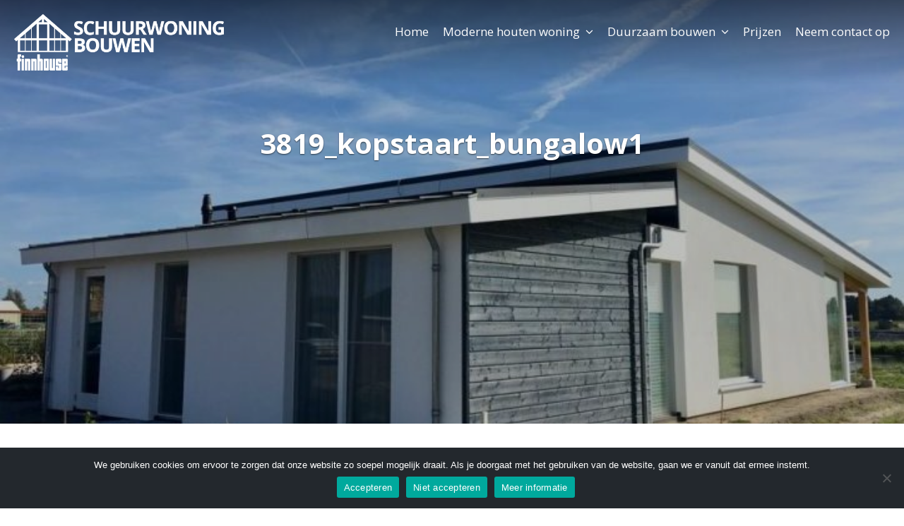

--- FILE ---
content_type: text/html; charset=UTF-8
request_url: https://www.schuurwoning-bouwen.nl/properties/ruime-pensioen-bungalow/3819_kopstaart_bungalow1/
body_size: 55240
content:
<!DOCTYPE html>
<html lang="nl-NL">
<head>
    <meta charset="UTF-8">
    <meta name="viewport" content="width=device-width, initial-scale=1.0, maximum-scale=1.0, user-scalable=0">
    <link rel="pingback" href="https://www.schuurwoning-bouwen.nl/xmlrpc.php">
    <!--[if lt IE 9]>
        <script src="https://oss.maxcdn.com/html5shiv/3.7.2/html5shiv.min.js"></script>
        <script src="https://oss.maxcdn.com/respond/1.4.2/respond.min.js"></script>
    <![endif]-->
    <link rel="shortcut icon" href="https://schuurwoning-bouwen.nl/wp-content/uploads/Schuurwoning-bouwen-icon.gif" type="image/x-icon" />    

    <meta property="og:url" content="https://www.schuurwoning-bouwen.nl/properties/ruime-pensioen-bungalow/3819_kopstaart_bungalow1/" />
    <meta property="og:title" content="3819_kopstaart_bungalow1" />
    <meta property="og:description" content="" />
            <meta property="og:image" content="https://www.schuurwoning-bouwen.nl/wp-content/uploads/3819_kopstaart_bungalow1.jpg" />
        <meta name='robots' content='index, follow, max-image-preview:large, max-snippet:-1, max-video-preview:-1' />
	
	
	<!-- This site is optimized with the Yoast SEO plugin v24.7 - https://yoast.com/wordpress/plugins/seo/ -->
	<link media="all" href="https://www.schuurwoning-bouwen.nl/wp-content/cache/autoptimize/css/autoptimize_1f9667a460a2ec7a8372c70843b2053c.css" rel="stylesheet"><style media="screen">html{margin-top:0 !important}* html body{margin-top:0 !important}</style><title>3819_kopstaart_bungalow1 - Schuurwoning Bouwen</title>
	<link rel="canonical" href="https://www.schuurwoning-bouwen.nl/properties/ruime-pensioen-bungalow/3819_kopstaart_bungalow1/" />
	<meta property="og:locale" content="nl_NL" />
	<meta property="og:type" content="article" />
	<meta property="og:title" content="3819_kopstaart_bungalow1 - Schuurwoning Bouwen" />
	<meta property="og:url" content="https://www.schuurwoning-bouwen.nl/properties/ruime-pensioen-bungalow/3819_kopstaart_bungalow1/" />
	<meta property="og:site_name" content="Schuurwoning Bouwen" />
	<meta property="og:image" content="https://www.schuurwoning-bouwen.nl/properties/ruime-pensioen-bungalow/3819_kopstaart_bungalow1" />
	<meta property="og:image:width" content="724" />
	<meta property="og:image:height" content="592" />
	<meta property="og:image:type" content="image/jpeg" />
	<meta name="twitter:card" content="summary_large_image" />
	<script type="application/ld+json" class="yoast-schema-graph">{"@context":"https://schema.org","@graph":[{"@type":"WebPage","@id":"https://www.schuurwoning-bouwen.nl/properties/ruime-pensioen-bungalow/3819_kopstaart_bungalow1/","url":"https://www.schuurwoning-bouwen.nl/properties/ruime-pensioen-bungalow/3819_kopstaart_bungalow1/","name":"3819_kopstaart_bungalow1 - Schuurwoning Bouwen","isPartOf":{"@id":"https://www.schuurwoning-bouwen.nl/#website"},"primaryImageOfPage":{"@id":"https://www.schuurwoning-bouwen.nl/properties/ruime-pensioen-bungalow/3819_kopstaart_bungalow1/#primaryimage"},"image":{"@id":"https://www.schuurwoning-bouwen.nl/properties/ruime-pensioen-bungalow/3819_kopstaart_bungalow1/#primaryimage"},"thumbnailUrl":"https://www.schuurwoning-bouwen.nl/wp-content/uploads/3819_kopstaart_bungalow1.jpg","datePublished":"2020-10-30T09:58:04+00:00","breadcrumb":{"@id":"https://www.schuurwoning-bouwen.nl/properties/ruime-pensioen-bungalow/3819_kopstaart_bungalow1/#breadcrumb"},"inLanguage":"nl-NL","potentialAction":[{"@type":"ReadAction","target":["https://www.schuurwoning-bouwen.nl/properties/ruime-pensioen-bungalow/3819_kopstaart_bungalow1/"]}]},{"@type":"ImageObject","inLanguage":"nl-NL","@id":"https://www.schuurwoning-bouwen.nl/properties/ruime-pensioen-bungalow/3819_kopstaart_bungalow1/#primaryimage","url":"https://www.schuurwoning-bouwen.nl/wp-content/uploads/3819_kopstaart_bungalow1.jpg","contentUrl":"https://www.schuurwoning-bouwen.nl/wp-content/uploads/3819_kopstaart_bungalow1.jpg","width":724,"height":592},{"@type":"BreadcrumbList","@id":"https://www.schuurwoning-bouwen.nl/properties/ruime-pensioen-bungalow/3819_kopstaart_bungalow1/#breadcrumb","itemListElement":[{"@type":"ListItem","position":1,"name":"Home","item":"https://www.schuurwoning-bouwen.nl/"},{"@type":"ListItem","position":2,"name":"Ruime pensioen bungalow – KS160","item":"https://www.schuurwoning-bouwen.nl/properties/ruime-pensioen-bungalow/"},{"@type":"ListItem","position":3,"name":"3819_kopstaart_bungalow1"}]},{"@type":"WebSite","@id":"https://www.schuurwoning-bouwen.nl/#website","url":"https://www.schuurwoning-bouwen.nl/","name":"Schuurwoning Bouwen","description":"","potentialAction":[{"@type":"SearchAction","target":{"@type":"EntryPoint","urlTemplate":"https://www.schuurwoning-bouwen.nl/?s={search_term_string}"},"query-input":{"@type":"PropertyValueSpecification","valueRequired":true,"valueName":"search_term_string"}}],"inLanguage":"nl-NL"}]}</script>
	<!-- / Yoast SEO plugin. -->


<link rel='dns-prefetch' href='//maps.googleapis.com' />
<link rel='dns-prefetch' href='//www.google.com' />
<link rel='dns-prefetch' href='//plus.google.com' />
<link rel='dns-prefetch' href='//fonts.googleapis.com' />
<link rel="alternate" type="application/rss+xml" title="Schuurwoning Bouwen &raquo; feed" href="https://www.schuurwoning-bouwen.nl/feed/" />
<link rel="alternate" type="application/rss+xml" title="Schuurwoning Bouwen &raquo; reacties feed" href="https://www.schuurwoning-bouwen.nl/comments/feed/" />
<link rel="alternate" type="application/rss+xml" title="Schuurwoning Bouwen &raquo; 3819_kopstaart_bungalow1 reacties feed" href="https://www.schuurwoning-bouwen.nl/properties/ruime-pensioen-bungalow/3819_kopstaart_bungalow1/feed/" />
		<!-- This site uses the Google Analytics by ExactMetrics plugin v8.4.0 - Using Analytics tracking - https://www.exactmetrics.com/ -->
		<!-- Opmerking: ExactMetrics is momenteel niet geconfigureerd op deze site. De site eigenaar moet authenticeren met Google Analytics in de ExactMetrics instellingen scherm. -->
					<!-- No tracking code set -->
				<!-- / Google Analytics by ExactMetrics -->
		<script type="text/javascript">
/* <![CDATA[ */
window._wpemojiSettings = {"baseUrl":"https:\/\/s.w.org\/images\/core\/emoji\/15.0.3\/72x72\/","ext":".png","svgUrl":"https:\/\/s.w.org\/images\/core\/emoji\/15.0.3\/svg\/","svgExt":".svg","source":{"concatemoji":"https:\/\/www.schuurwoning-bouwen.nl\/wp-includes\/js\/wp-emoji-release.min.js?ver=6.7.4"}};
/*! This file is auto-generated */
!function(i,n){var o,s,e;function c(e){try{var t={supportTests:e,timestamp:(new Date).valueOf()};sessionStorage.setItem(o,JSON.stringify(t))}catch(e){}}function p(e,t,n){e.clearRect(0,0,e.canvas.width,e.canvas.height),e.fillText(t,0,0);var t=new Uint32Array(e.getImageData(0,0,e.canvas.width,e.canvas.height).data),r=(e.clearRect(0,0,e.canvas.width,e.canvas.height),e.fillText(n,0,0),new Uint32Array(e.getImageData(0,0,e.canvas.width,e.canvas.height).data));return t.every(function(e,t){return e===r[t]})}function u(e,t,n){switch(t){case"flag":return n(e,"\ud83c\udff3\ufe0f\u200d\u26a7\ufe0f","\ud83c\udff3\ufe0f\u200b\u26a7\ufe0f")?!1:!n(e,"\ud83c\uddfa\ud83c\uddf3","\ud83c\uddfa\u200b\ud83c\uddf3")&&!n(e,"\ud83c\udff4\udb40\udc67\udb40\udc62\udb40\udc65\udb40\udc6e\udb40\udc67\udb40\udc7f","\ud83c\udff4\u200b\udb40\udc67\u200b\udb40\udc62\u200b\udb40\udc65\u200b\udb40\udc6e\u200b\udb40\udc67\u200b\udb40\udc7f");case"emoji":return!n(e,"\ud83d\udc26\u200d\u2b1b","\ud83d\udc26\u200b\u2b1b")}return!1}function f(e,t,n){var r="undefined"!=typeof WorkerGlobalScope&&self instanceof WorkerGlobalScope?new OffscreenCanvas(300,150):i.createElement("canvas"),a=r.getContext("2d",{willReadFrequently:!0}),o=(a.textBaseline="top",a.font="600 32px Arial",{});return e.forEach(function(e){o[e]=t(a,e,n)}),o}function t(e){var t=i.createElement("script");t.src=e,t.defer=!0,i.head.appendChild(t)}"undefined"!=typeof Promise&&(o="wpEmojiSettingsSupports",s=["flag","emoji"],n.supports={everything:!0,everythingExceptFlag:!0},e=new Promise(function(e){i.addEventListener("DOMContentLoaded",e,{once:!0})}),new Promise(function(t){var n=function(){try{var e=JSON.parse(sessionStorage.getItem(o));if("object"==typeof e&&"number"==typeof e.timestamp&&(new Date).valueOf()<e.timestamp+604800&&"object"==typeof e.supportTests)return e.supportTests}catch(e){}return null}();if(!n){if("undefined"!=typeof Worker&&"undefined"!=typeof OffscreenCanvas&&"undefined"!=typeof URL&&URL.createObjectURL&&"undefined"!=typeof Blob)try{var e="postMessage("+f.toString()+"("+[JSON.stringify(s),u.toString(),p.toString()].join(",")+"));",r=new Blob([e],{type:"text/javascript"}),a=new Worker(URL.createObjectURL(r),{name:"wpTestEmojiSupports"});return void(a.onmessage=function(e){c(n=e.data),a.terminate(),t(n)})}catch(e){}c(n=f(s,u,p))}t(n)}).then(function(e){for(var t in e)n.supports[t]=e[t],n.supports.everything=n.supports.everything&&n.supports[t],"flag"!==t&&(n.supports.everythingExceptFlag=n.supports.everythingExceptFlag&&n.supports[t]);n.supports.everythingExceptFlag=n.supports.everythingExceptFlag&&!n.supports.flag,n.DOMReady=!1,n.readyCallback=function(){n.DOMReady=!0}}).then(function(){return e}).then(function(){var e;n.supports.everything||(n.readyCallback(),(e=n.source||{}).concatemoji?t(e.concatemoji):e.wpemoji&&e.twemoji&&(t(e.twemoji),t(e.wpemoji)))}))}((window,document),window._wpemojiSettings);
/* ]]> */
</script>
























<link rel='stylesheet' id='open_sans-css' href='https://fonts.googleapis.com/css?family=Open+Sans%3A400%2C300%2C700&#038;subset=latin%2Cgreek%2Cgreek-ext%2Cvietnamese%2Ccyrillic-ext%2Clatin-ext%2Ccyrillic&#038;ver=1.0' type='text/css' media='all' />



<script type="text/javascript" src="https://www.schuurwoning-bouwen.nl/wp-includes/js/jquery/jquery.min.js?ver=3.7.1" id="jquery-core-js"></script>

<script type="text/javascript" src="https://www.schuurwoning-bouwen.nl/wp-includes/js/dist/dom-ready.min.js?ver=f77871ff7694fffea381" id="wp-dom-ready-js"></script>
<script type="text/javascript" src="https://www.schuurwoning-bouwen.nl/wp-includes/js/dist/hooks.min.js?ver=4d63a3d491d11ffd8ac6" id="wp-hooks-js"></script>
<script type="text/javascript" src="https://www.schuurwoning-bouwen.nl/wp-includes/js/dist/i18n.min.js?ver=5e580eb46a90c2b997e6" id="wp-i18n-js"></script>
<script type="text/javascript" id="wp-i18n-js-after">
/* <![CDATA[ */
wp.i18n.setLocaleData( { 'text direction\u0004ltr': [ 'ltr' ] } );
/* ]]> */
</script>
<script type="text/javascript" id="wp-a11y-js-translations">
/* <![CDATA[ */
( function( domain, translations ) {
	var localeData = translations.locale_data[ domain ] || translations.locale_data.messages;
	localeData[""].domain = domain;
	wp.i18n.setLocaleData( localeData, domain );
} )( "default", {"translation-revision-date":"2025-09-30 21:34:50+0000","generator":"GlotPress\/4.0.1","domain":"messages","locale_data":{"messages":{"":{"domain":"messages","plural-forms":"nplurals=2; plural=n != 1;","lang":"nl"},"Notifications":["Meldingen"]}},"comment":{"reference":"wp-includes\/js\/dist\/a11y.js"}} );
/* ]]> */
</script>
<script type="text/javascript" src="https://www.schuurwoning-bouwen.nl/wp-includes/js/dist/a11y.min.js?ver=3156534cc54473497e14" id="wp-a11y-js"></script>
<script type="text/javascript" id="cookie-notice-front-js-before">
/* <![CDATA[ */
var cnArgs = {"ajaxUrl":"https:\/\/www.schuurwoning-bouwen.nl\/wp-admin\/admin-ajax.php","nonce":"7777ae6b30","hideEffect":"fade","position":"bottom","onScroll":false,"onScrollOffset":100,"onClick":false,"cookieName":"cookie_notice_accepted","cookieTime":2592000,"cookieTimeRejected":2592000,"globalCookie":false,"redirection":false,"cache":true,"revokeCookies":false,"revokeCookiesOpt":"automatic"};
/* ]]> */
</script>





<script type="text/javascript" id="plupload-handlers-js-extra">
/* <![CDATA[ */
var pluploadL10n = {"queue_limit_exceeded":"Je probeerde te veel bestanden in de wachtrij te plaatsen.","file_exceeds_size_limit":"%s overschrijdt de maximale uploadgrootte voor deze site.","zero_byte_file":"Dit bestand is leeg. Probeer een ander.","invalid_filetype":"Je hebt geen toestemming om dit bestandstype te uploaden.","not_an_image":"Dit bestand is geen afbeelding. Probeer een ander bestand.","image_memory_exceeded":"Het geheugen is overschreden. Probeer opnieuw met een kleiner bestand.","image_dimensions_exceeded":"Dit is groter dan de maximaal toegestane grootte. Een ander bestand proberen.","default_error":"Fout opgetreden bij het uploaden. Probeer later nog eens.","missing_upload_url":"Er was een configuratie fout. Neem contact op met de serverbeheerder.","upload_limit_exceeded":"Je mag slechts 1 bestand uploaden.","http_error":"Onverwachte reactie van de server. Het bestand is mogelijk succesvol ge\u00fcpload. Controleer in de mediabibliotheek, of laad de pagina opnieuw.","http_error_image":"De server kan de afbeelding niet verwerken. Dit kan gebeuren als de server het druk heeft of niet genoeg bronnen heeft om de taak te voltooien. Het uploaden van een kleinere afbeelding kan helpen. De aanbevolen maximale grootte is 2560 pixels.","upload_failed":"Uploaden mislukt.","big_upload_failed":"Probeer dit bestand te uploaden met de %1$sbrowser uploader%2$s.","big_upload_queued":"%s overschrijdt de maximale uploadgrootte voor de multi-bestandsuploader zoals gebruikt in je browser.","io_error":"IO-fout.","security_error":"Beveiligingsfout.","file_cancelled":"Bestand geannuleerd.","upload_stopped":"Uploaden gestopt.","dismiss":"Negeren","crunching":"Een ogenblik geduld\u2026","deleted":"naar de prullenbak verplaatst.","error_uploading":"Uploaden van \u201c%s\u201d is mislukt.","unsupported_image":"Deze afbeelding kan niet worden weergegeven in een webbrowser. Voor de beste resultaten converteer je het naar JPEG voordat je het uploadt.","noneditable_image":"Deze afbeelding kan niet verwerkt worden door de webserver. Converteer het naar JPEG of PNG voor het uploaden.","file_url_copied":"De bestands-URL is naar je klembord gekopieerd"};
/* ]]> */
</script>

<link rel="https://api.w.org/" href="https://www.schuurwoning-bouwen.nl/wp-json/" /><link rel="alternate" title="JSON" type="application/json" href="https://www.schuurwoning-bouwen.nl/wp-json/wp/v2/media/2060" /><link rel="EditURI" type="application/rsd+xml" title="RSD" href="https://www.schuurwoning-bouwen.nl/xmlrpc.php?rsd" />
<meta name="generator" content="WordPress 6.7.4" />
<link rel='shortlink' href='https://www.schuurwoning-bouwen.nl/?p=2060' />
<link rel="alternate" title="oEmbed (JSON)" type="application/json+oembed" href="https://www.schuurwoning-bouwen.nl/wp-json/oembed/1.0/embed?url=https%3A%2F%2Fwww.schuurwoning-bouwen.nl%2Fproperties%2Fruime-pensioen-bungalow%2F3819_kopstaart_bungalow1%2F" />
<link rel="alternate" title="oEmbed (XML)" type="text/xml+oembed" href="https://www.schuurwoning-bouwen.nl/wp-json/oembed/1.0/embed?url=https%3A%2F%2Fwww.schuurwoning-bouwen.nl%2Fproperties%2Fruime-pensioen-bungalow%2F3819_kopstaart_bungalow1%2F&#038;format=xml" />
<link rel="icon" href="https://www.schuurwoning-bouwen.nl/wp-content/uploads/cropped-schuurwoning-bouwen-logo-512a-32x32.png" sizes="32x32" />
<link rel="icon" href="https://www.schuurwoning-bouwen.nl/wp-content/uploads/cropped-schuurwoning-bouwen-logo-512a-192x192.png" sizes="192x192" />
<link rel="apple-touch-icon" href="https://www.schuurwoning-bouwen.nl/wp-content/uploads/cropped-schuurwoning-bouwen-logo-512a-180x180.png" />
<meta name="msapplication-TileImage" content="https://www.schuurwoning-bouwen.nl/wp-content/uploads/cropped-schuurwoning-bouwen-logo-512a-270x270.png" />
</head>


<body class="attachment attachment-template-default single single-attachment postid-2060 attachmentid-2060 attachment-jpeg no-transition cookies-not-set">

    <div id="carouselBlog" class="carousel slide featured" data-ride="carousel">
    <div class="carousel-inner">
        <div class="lazyload item active" data-bg="https://www.schuurwoning-bouwen.nl/wp-content/uploads/3819_kopstaart_bungalow1.jpg" style="background-image: url(data:image/svg+xml,%3Csvg%20xmlns=%22http://www.w3.org/2000/svg%22%20viewBox=%220%200%20500%20300%22%3E%3C/svg%3E)">
            <div class="container">
                <div class="carousel-caption">
                    <div class="carousel-title">
                                            </div>
                    <div class="caption-title">3819_kopstaart_bungalow1</div>
                    <div class="p-n-articles row">
                        <div class="p-article col-xs-6">
                                                    </div>
                        <div class="n-article col-xs-6">
                                                    </div>
                        <div class="clearfix"></div>
                    </div>
                </div>
            </div>
        </div>
    </div>
</div><div class="home-header">
    <div class="home-logo osLight">
        <a href="https://www.schuurwoning-bouwen.nl/">
            <img src="https://schuurwoning-bouwen.nl/wp-content/uploads/schuurwoning-bouwen-logo.png" alt="Schuurwoning Bouwen"/>        </a>
    </div>
        <a href="javascript:void(0);" class="top-navHandler visible-xs"><span class="fa fa-bars"></span></a>
    <div class="top-nav">
        <div class="menu-top-menu-container"><ul id="menu-top-menu" class="menu"><li id="menu-item-1138" class="xxx menu-item menu-item-type-post_type menu-item-object-page menu-item-home menu-item-1138"><a href="https://www.schuurwoning-bouwen.nl/">Home</a></li>
<li id="menu-item-1153" class="menu-item menu-item-type-post_type menu-item-object-page menu-item-has-children menu-item-1153"><a href="https://www.schuurwoning-bouwen.nl/moderne-houten-woning/">Moderne houten woning</a>
<ul class="sub-menu">
	<li id="menu-item-1617" class="menu-item menu-item-type-post_type menu-item-object-page menu-item-1617"><a href="https://www.schuurwoning-bouwen.nl/moderne-houten-woning/">Alle woningen</a></li>
	<li id="menu-item-1630" class="menu-item menu-item-type-post_type menu-item-object-page menu-item-1630"><a href="https://www.schuurwoning-bouwen.nl/moderne-houten-woning/schuurwoning-bouwen/">Schuurwoningen</a></li>
	<li id="menu-item-1629" class="menu-item menu-item-type-post_type menu-item-object-page menu-item-1629"><a href="https://www.schuurwoning-bouwen.nl/moderne-houten-woning/loft-woning-bouwen/">Loft woningen</a></li>
	<li id="menu-item-2284" class="menu-item menu-item-type-post_type menu-item-object-page menu-item-2284"><a href="https://www.schuurwoning-bouwen.nl/moderne-houten-woning/barnhouse-bouwen/">Barnhouse</a></li>
	<li id="menu-item-1631" class="menu-item menu-item-type-post_type menu-item-object-page menu-item-1631"><a href="https://www.schuurwoning-bouwen.nl/moderne-houten-woning/stadsbungalow-bouwen/">Bungalows</a></li>
</ul>
</li>
<li id="menu-item-1149" class="menu-item menu-item-type-post_type menu-item-object-page menu-item-has-children menu-item-1149"><a href="https://www.schuurwoning-bouwen.nl/duurzaam-bouwen/">Duurzaam bouwen</a>
<ul class="sub-menu">
	<li id="menu-item-1512" class="menu-item menu-item-type-post_type menu-item-object-page menu-item-1512"><a href="https://www.schuurwoning-bouwen.nl/duurzaam-bouwen/">Duurzaam bouwen met hout</a></li>
	<li id="menu-item-1456" class="menu-item menu-item-type-post_type menu-item-object-page menu-item-1456"><a href="https://www.schuurwoning-bouwen.nl/duurzaam-bouwen/eigen-ontwerp-houten-huis/">Eigen ontwerp laten maken</a></li>
	<li id="menu-item-1455" class="menu-item menu-item-type-post_type menu-item-object-page menu-item-1455"><a href="https://www.schuurwoning-bouwen.nl/duurzaam-bouwen/energieneutrale-woning/">Energieneutrale woning</a></li>
	<li id="menu-item-1151" class="menu-item menu-item-type-post_type menu-item-object-page menu-item-1151"><a href="https://www.schuurwoning-bouwen.nl/duurzaam-bouwen/karakteristiek-en-sfeervol-wonen/">Modern en sfeervol wonen</a></li>
</ul>
</li>
<li id="menu-item-1152" class="menu-item menu-item-type-post_type menu-item-object-page menu-item-1152"><a href="https://www.schuurwoning-bouwen.nl/houten-woning-prijzen/">Prijzen</a></li>
<li id="menu-item-1139" class="menu-item menu-item-type-post_type menu-item-object-page menu-item-1139"><a href="https://www.schuurwoning-bouwen.nl/contact/">Neem contact op</a></li>
</ul></div>    </div>
</div>
    </div>

    
<div id="" class="page-wrapper">
    <div class="page-content">
        <div class="row">
                        <div class="col-xs-12 col-sm-12 col-md-9 col-lg-9">
                
                    <div class="page_bc"><a href="https://www.schuurwoning-bouwen.nl"><span class="icon-home"></span>&nbsp;Home</a>&nbsp;&nbsp;<span class="fa fa-angle-right"></span>&nbsp;&nbsp;<a href="https://www.schuurwoning-bouwen.nl/properties/ruime-pensioen-bungalow/">Ruime pensioen bungalow – KS160</a>&nbsp;&nbsp;<span class="fa fa-angle-right"></span>&nbsp;&nbsp;3819_kopstaart_bungalow1</div>
                    <div class="post-top">
                        <div class="post-author">
                            <noscript><img src="https://www.schuurwoning-bouwen.nl/wp-content/themes/realeswp/images/avatar.png" alt="Paulien"></noscript><img class="lazyload" src='data:image/svg+xml,%3Csvg%20xmlns=%22http://www.w3.org/2000/svg%22%20viewBox=%220%200%20210%20140%22%3E%3C/svg%3E' data-src="https://www.schuurwoning-bouwen.nl/wp-content/themes/realeswp/images/avatar.png" alt="Paulien">
                            <div class="pa-user">
                                <div class="pa-name">Paulien</div>
                                <div class="pa-title">30 oktober, 2020</div>
                            </div>
                            <div class="clearfix"></div>
                        </div>
                        <div class="post-share">
                            <div class="ps-social">
                                <a href="https://www.facebook.com/sharer/sharer.php?u=https://www.schuurwoning-bouwen.nl/properties/ruime-pensioen-bungalow/3819_kopstaart_bungalow1/"
                                    onclick="javascript:window.open(this.href, '', 'menubar=no,toolbar=no,resizable=yes,scrollbars=yes,height=300,width=600');return false;"
                                    target="_blank" title="Deel op Facebook" class="btn btn-sm btn-icon btn-round btn-o btn-facebook">
                                    <span class="fa fa-facebook"></span>
                                </a>
                                <a href="https://twitter.com/share?url=https://www.schuurwoning-bouwen.nl/properties/ruime-pensioen-bungalow/3819_kopstaart_bungalow1/&amp;text=3819_kopstaart_bungalow1"
                                    onclick="javascript:window.open(this.href, '', 'menubar=no,toolbar=no,resizable=yes,scrollbars=yes,height=300,width=600');return false;"
                                    target="_blank" title="Deel op Twitter" class="btn btn-sm btn-icon btn-round btn-o btn-twitter">
                                    <span class="fa fa-twitter"></span>
                                </a>
                                <a href="http://www.linkedin.com/shareArticle?mini=true&url=https://www.schuurwoning-bouwen.nl/properties/ruime-pensioen-bungalow/3819_kopstaart_bungalow1/&title=3819_kopstaart_bungalow1" 
                                    target="_blank" title="Deel op Pinterest" class="btn btn-sm btn-icon btn-round btn-o btn-linkedin">
                                    <span class="fa fa-linkedin"></span>
                                </a>
                            </div>
                        </div>
                        <div class="clearfix"></div>
                    </div>

                    <div id="post-2060" class="post-2060 attachment type-attachment status-inherit hentry">
                        <div class="entry-content">
                            <p class="attachment"><a href='https://www.schuurwoning-bouwen.nl/wp-content/uploads/3819_kopstaart_bungalow1.jpg'><img fetchpriority="high" decoding="async" width="380" height="311" src="https://www.schuurwoning-bouwen.nl/wp-content/uploads/3819_kopstaart_bungalow1-380x311.jpg" class="attachment-medium size-medium" alt="" srcset="https://www.schuurwoning-bouwen.nl/wp-content/uploads/3819_kopstaart_bungalow1-380x311.jpg 380w, https://www.schuurwoning-bouwen.nl/wp-content/uploads/3819_kopstaart_bungalow1.jpg 724w" sizes="(max-width: 380px) 100vw, 380px" /></a></p>
                            <div class="clearfix"></div>
                                                    </div>
                    </div>

                    
                    <div class="f-pn-articles">
                        <a href="" class="f-p-article">
                                                    </a>
                        <a href="" class="f-n-article">
                                                    </a>
                        <div class="clearfix"></div>
                    </div>

                    
                    
<h2>Gerelateerde artikelen</h2>
<div class="row">
</div>

                    
<div id="comments" class="comments-area">

    
    	<div id="respond" class="comment-respond">
		<h3 id="reply-title" class="comment-reply-title">Laat een reactie achter <small><a rel="nofollow" id="cancel-comment-reply-link" href="/properties/ruime-pensioen-bungalow/3819_kopstaart_bungalow1/#respond" style="display:none;">Annuleer reactie</a></small></h3><form action="https://www.schuurwoning-bouwen.nl/wp-comments-post.php" method="post" id="commentform" class="comment-form"><p class="comment-notes">Uw e-mailadres wordt niet gepubliceerd.  </p><div class="row"><div class="col-xs-12 col-sm-12 col-md-12 col-lg-12"><div class="form-group"><textarea id="comment" class="form-control" name="comment" rows="5" aria-required="true" placeholder="Reactie"></textarea></div></div></div><div class="row"><div class="col-xs-12 col-sm-12 col-md-6 col-lg-6"><div class="form-group"><input id="author" name="author" type="text" class="form-control" value="" size="30" aria-required='true'  placeholder="Naam"/></div></div>
<div class="col-xs-12 col-sm-12 col-md-6 col-lg-6"><div class="form-group"><input id="email" name="email" type="text" class="form-control"  value="" size="30" aria-required='true' placeholder="E-mail" /></div></div></div>
<div class="row"><div class="col-xs-12 col-sm-12 col-md-12 col-lg-12"><div class="form-group"><input id="url" name="url" type="text" class="form-control"  value="" size="30" placeholder="Website"/></div></div></div>
<p class="comment-form-cookies-consent"><input id="wp-comment-cookies-consent" name="wp-comment-cookies-consent" type="checkbox" value="yes" /> <label for="wp-comment-cookies-consent">Mijn naam, e-mail en site opslaan in deze browser voor de volgende keer wanneer ik een reactie plaats.</label></p>
<p class="form-submit"><input name="submit" type="submit" id="submit" class="submit" value="Reageer" /> <input type='hidden' name='comment_post_ID' value='2060' id='comment_post_ID' />
<input type='hidden' name='comment_parent' id='comment_parent' value='0' />
</p></form>	</div><!-- #respond -->
	
</div>
            </div>
                            <div class="col-xs-12 col-sm-12 col-md-3 col-lg-3">
                    
<div class="content-sidebar">
    <ul class="sidebar-list">
        <li id="recent_properties_widget-2" class="widget-container recent_properties_sidebar"><h3 class="osLight sidebar-header">Onze nieuwste woningen</h3><div class="propsWidget"><ul class="propList"><li><a href="https://www.schuurwoning-bouwen.nl/properties/loftwoning-nieuwkoop-3897/"><div class="image"><noscript><img src="https://www.schuurwoning-bouwen.nl/wp-content/uploads/3897_schuurwoning6-600x400.jpg" alt="Onze nieuwste woningen" /></noscript><img class="lazyload" src='data:image/svg+xml,%3Csvg%20xmlns=%22http://www.w3.org/2000/svg%22%20viewBox=%220%200%20210%20140%22%3E%3C/svg%3E' data-src="https://www.schuurwoning-bouwen.nl/wp-content/uploads/3897_schuurwoning6-600x400.jpg" alt="Onze nieuwste woningen" /></div><div class="info text-nowrap"><div class="name">Loftwoning Nieuwkoop - 3897</div><div class="address"></div><div class="price">€ 570 000  <span class="badge" style="background-color: 2ECC71">Loftwoning</span></div></div><div class="clearfix"></div></a></li><li><a href="https://www.schuurwoning-bouwen.nl/properties/schuurwoning-3878/"><div class="image"><noscript><img src="https://www.schuurwoning-bouwen.nl/wp-content/uploads/3878-19-2-705x517-600x400.jpg" alt="Onze nieuwste woningen" /></noscript><img class="lazyload" src='data:image/svg+xml,%3Csvg%20xmlns=%22http://www.w3.org/2000/svg%22%20viewBox=%220%200%20210%20140%22%3E%3C/svg%3E' data-src="https://www.schuurwoning-bouwen.nl/wp-content/uploads/3878-19-2-705x517-600x400.jpg" alt="Onze nieuwste woningen" /></div><div class="info text-nowrap"><div class="name">Schuurwoning Leuth - 3878</div><div class="address"></div><div class="price">€ 505 000  <span class="badge" style="background-color: 2ECC71">Modern houten huis</span></div></div><div class="clearfix"></div></a></li><li><a href="https://www.schuurwoning-bouwen.nl/properties/schuurwoning-waddinxveen-3845/"><div class="image"><noscript><img src="https://www.schuurwoning-bouwen.nl/wp-content/uploads/3845-Martijn-Heil-600x400.jpg" alt="Onze nieuwste woningen" /></noscript><img class="lazyload" src='data:image/svg+xml,%3Csvg%20xmlns=%22http://www.w3.org/2000/svg%22%20viewBox=%220%200%20210%20140%22%3E%3C/svg%3E' data-src="https://www.schuurwoning-bouwen.nl/wp-content/uploads/3845-Martijn-Heil-600x400.jpg" alt="Onze nieuwste woningen" /></div><div class="info text-nowrap"><div class="name">Schuurwoning Waddinxveen - 3845</div><div class="address"></div><div class="price">€ 510 000  <span class="badge" style="background-color: 2ECC71">Barnhouse</span></div></div><div class="clearfix"></div></a></li><li><a href="https://www.schuurwoning-bouwen.nl/properties/schuurwoning-almere-3882/"><div class="image"><div class="featured-label"><div class="featured-label-left"></div><div class="featured-label-content"><span class="fa fa-star"></span></div><div class="featured-label-right"></div><div class="clearfix"></div></div><noscript><img src="https://www.schuurwoning-bouwen.nl/wp-content/uploads/3882_schuurwoning_Almere4-1-600x400.jpg" alt="Onze nieuwste woningen" /></noscript><img class="lazyload" src='data:image/svg+xml,%3Csvg%20xmlns=%22http://www.w3.org/2000/svg%22%20viewBox=%220%200%20210%20140%22%3E%3C/svg%3E' data-src="https://www.schuurwoning-bouwen.nl/wp-content/uploads/3882_schuurwoning_Almere4-1-600x400.jpg" alt="Onze nieuwste woningen" /></div><div class="info text-nowrap"><div class="name">Schuurwoning Almere - 3882</div><div class="address"></div><div class="price">€ 535 000  <span class="badge" style="background-color: 2ECC71">Barnhouse</span></div></div><div class="clearfix"></div></a></li><li><a href="https://www.schuurwoning-bouwen.nl/properties/schuurwoning-uddel-3914/"><div class="image"><div class="featured-label"><div class="featured-label-left"></div><div class="featured-label-content"><span class="fa fa-star"></span></div><div class="featured-label-right"></div><div class="clearfix"></div></div><noscript><img src="https://www.schuurwoning-bouwen.nl/wp-content/uploads/3914_schuurwoning17-1-600x400.jpg" alt="Onze nieuwste woningen" /></noscript><img class="lazyload" src='data:image/svg+xml,%3Csvg%20xmlns=%22http://www.w3.org/2000/svg%22%20viewBox=%220%200%20210%20140%22%3E%3C/svg%3E' data-src="https://www.schuurwoning-bouwen.nl/wp-content/uploads/3914_schuurwoning17-1-600x400.jpg" alt="Onze nieuwste woningen" /></div><div class="info text-nowrap"><div class="name">Schuurwoning Uddel - 3914</div><div class="address"></div><div class="price">€ 525 000  <span class="badge" style="background-color: 2ECC71">Barnhouse</span></div></div><div class="clearfix"></div></a></li></ul></div></li><li id="featured_properties_widget-2" class="widget-container featured_properties_sidebar"><h3 class="osLight sidebar-header">Populairste woningen</h3><div class="propsWidget"><ul class="propList"><li><a href="https://www.schuurwoning-bouwen.nl/properties/schuurwoning-almere-3882/"><div class="image"><div class="featured-label"><div class="featured-label-left"></div><div class="featured-label-content"><span class="fa fa-star"></span></div><div class="featured-label-right"></div><div class="clearfix"></div></div><noscript><img src="https://www.schuurwoning-bouwen.nl/wp-content/uploads/3882_schuurwoning_Almere4-1-600x400.jpg" alt="Populairste woningen" /></noscript><img class="lazyload" src='data:image/svg+xml,%3Csvg%20xmlns=%22http://www.w3.org/2000/svg%22%20viewBox=%220%200%20210%20140%22%3E%3C/svg%3E' data-src="https://www.schuurwoning-bouwen.nl/wp-content/uploads/3882_schuurwoning_Almere4-1-600x400.jpg" alt="Populairste woningen" /></div><div class="info text-nowrap"><div class="name">Schuurwoning Almere - 3882</div><div class="address"></div><div class="price">€ 535 000  <span class="badge" style="background-color: 2ECC71">Barnhouse</span></div></div><div class="clearfix"></div></a></li><li><a href="https://www.schuurwoning-bouwen.nl/properties/schuurwoning-uddel-3914/"><div class="image"><div class="featured-label"><div class="featured-label-left"></div><div class="featured-label-content"><span class="fa fa-star"></span></div><div class="featured-label-right"></div><div class="clearfix"></div></div><noscript><img src="https://www.schuurwoning-bouwen.nl/wp-content/uploads/3914_schuurwoning17-1-600x400.jpg" alt="Populairste woningen" /></noscript><img class="lazyload" src='data:image/svg+xml,%3Csvg%20xmlns=%22http://www.w3.org/2000/svg%22%20viewBox=%220%200%20210%20140%22%3E%3C/svg%3E' data-src="https://www.schuurwoning-bouwen.nl/wp-content/uploads/3914_schuurwoning17-1-600x400.jpg" alt="Populairste woningen" /></div><div class="info text-nowrap"><div class="name">Schuurwoning Uddel - 3914</div><div class="address"></div><div class="price">€ 525 000  <span class="badge" style="background-color: 2ECC71">Barnhouse</span></div></div><div class="clearfix"></div></a></li><li><a href="https://www.schuurwoning-bouwen.nl/properties/schuurwoning-veessen-3932/"><div class="image"><div class="featured-label"><div class="featured-label-left"></div><div class="featured-label-content"><span class="fa fa-star"></span></div><div class="featured-label-right"></div><div class="clearfix"></div></div><noscript><img src="https://www.schuurwoning-bouwen.nl/wp-content/uploads/schuurwoning_rieten_kap_1-600x400.png" alt="Populairste woningen" /></noscript><img class="lazyload" src='data:image/svg+xml,%3Csvg%20xmlns=%22http://www.w3.org/2000/svg%22%20viewBox=%220%200%20210%20140%22%3E%3C/svg%3E' data-src="https://www.schuurwoning-bouwen.nl/wp-content/uploads/schuurwoning_rieten_kap_1-600x400.png" alt="Populairste woningen" /></div><div class="info text-nowrap"><div class="name">Schuurwoning Veessen - 3932</div><div class="address"></div><div class="price">€ 625 000  <span class="badge" style="background-color: 2ECC71">Barnhouse</span></div></div><div class="clearfix"></div></a></li><li><a href="https://www.schuurwoning-bouwen.nl/properties/schuurwoning-nieuwkoop-3871/"><div class="image"><div class="featured-label"><div class="featured-label-left"></div><div class="featured-label-content"><span class="fa fa-star"></span></div><div class="featured-label-right"></div><div class="clearfix"></div></div><noscript><img src="https://www.schuurwoning-bouwen.nl/wp-content/uploads/3871_schuurwoning_loftwoning2-600x400.jpg" alt="Populairste woningen" /></noscript><img class="lazyload" src='data:image/svg+xml,%3Csvg%20xmlns=%22http://www.w3.org/2000/svg%22%20viewBox=%220%200%20210%20140%22%3E%3C/svg%3E' data-src="https://www.schuurwoning-bouwen.nl/wp-content/uploads/3871_schuurwoning_loftwoning2-600x400.jpg" alt="Populairste woningen" /></div><div class="info text-nowrap"><div class="name">Schuurwoning Nieuwkoop - 3871</div><div class="address"></div><div class="price">€ 530 000  <span class="badge" style="background-color: 2ECC71">Barnhouse</span></div></div><div class="clearfix"></div></a></li><li><a href="https://www.schuurwoning-bouwen.nl/properties/schuurwoning-oosterwold-3906/"><div class="image"><div class="featured-label"><div class="featured-label-left"></div><div class="featured-label-content"><span class="fa fa-star"></span></div><div class="featured-label-right"></div><div class="clearfix"></div></div><noscript><img src="https://www.schuurwoning-bouwen.nl/wp-content/uploads/3906-600x400.jpg" alt="Populairste woningen" /></noscript><img class="lazyload" src='data:image/svg+xml,%3Csvg%20xmlns=%22http://www.w3.org/2000/svg%22%20viewBox=%220%200%20210%20140%22%3E%3C/svg%3E' data-src="https://www.schuurwoning-bouwen.nl/wp-content/uploads/3906-600x400.jpg" alt="Populairste woningen" /></div><div class="info text-nowrap"><div class="name">Schuurwoning Oosterwold - 3906</div><div class="address"></div><div class="price">€ 555 000  <span class="badge" style="background-color: 2ECC71">Barnhouse</span></div></div><div class="clearfix"></div></a></li></ul></div></li>    </ul>
</div>
                </div>
                    </div>
    </div>
</div>


    <div class="home-footer">
        <div class="page-wrapper">
            <div class="row">
                
    <div class="col-xs-12 col-sm-6 col-md-3 col-lg-3">
        <ul class="footer-nav pb20">
            <li id="recent_properties_widget-3" class="widget-container recent_properties_sidebar"><h3 class="osLight footer-header">Nieuwste schuurwoningen</h3><div class="propsWidget"><ul class="propList"><li><a href="https://www.schuurwoning-bouwen.nl/properties/schuurwoning-3878/"><div class="image"><noscript><img src="https://www.schuurwoning-bouwen.nl/wp-content/uploads/3878-19-2-705x517-600x400.jpg" alt="Nieuwste schuurwoningen" /></noscript><img class="lazyload" src='data:image/svg+xml,%3Csvg%20xmlns=%22http://www.w3.org/2000/svg%22%20viewBox=%220%200%20210%20140%22%3E%3C/svg%3E' data-src="https://www.schuurwoning-bouwen.nl/wp-content/uploads/3878-19-2-705x517-600x400.jpg" alt="Nieuwste schuurwoningen" /></div><div class="info text-nowrap"><div class="name">Schuurwoning Leuth - 3878</div><div class="address"></div><div class="price">€ 505 000  <span class="badge" style="background-color: 2ECC71">Modern houten huis</span></div></div><div class="clearfix"></div></a></li><li><a href="https://www.schuurwoning-bouwen.nl/properties/schuurwoning-waddinxveen-3845/"><div class="image"><noscript><img src="https://www.schuurwoning-bouwen.nl/wp-content/uploads/3845-Martijn-Heil-600x400.jpg" alt="Nieuwste schuurwoningen" /></noscript><img class="lazyload" src='data:image/svg+xml,%3Csvg%20xmlns=%22http://www.w3.org/2000/svg%22%20viewBox=%220%200%20210%20140%22%3E%3C/svg%3E' data-src="https://www.schuurwoning-bouwen.nl/wp-content/uploads/3845-Martijn-Heil-600x400.jpg" alt="Nieuwste schuurwoningen" /></div><div class="info text-nowrap"><div class="name">Schuurwoning Waddinxveen - 3845</div><div class="address"></div><div class="price">€ 510 000  <span class="badge" style="background-color: 2ECC71">Barnhouse</span></div></div><div class="clearfix"></div></a></li><li><a href="https://www.schuurwoning-bouwen.nl/properties/schuurwoning-almere-3882/"><div class="image"><div class="featured-label"><div class="featured-label-left"></div><div class="featured-label-content"><span class="fa fa-star"></span></div><div class="featured-label-right"></div><div class="clearfix"></div></div><noscript><img src="https://www.schuurwoning-bouwen.nl/wp-content/uploads/3882_schuurwoning_Almere4-1-600x400.jpg" alt="Nieuwste schuurwoningen" /></noscript><img class="lazyload" src='data:image/svg+xml,%3Csvg%20xmlns=%22http://www.w3.org/2000/svg%22%20viewBox=%220%200%20210%20140%22%3E%3C/svg%3E' data-src="https://www.schuurwoning-bouwen.nl/wp-content/uploads/3882_schuurwoning_Almere4-1-600x400.jpg" alt="Nieuwste schuurwoningen" /></div><div class="info text-nowrap"><div class="name">Schuurwoning Almere - 3882</div><div class="address"></div><div class="price">€ 535 000  <span class="badge" style="background-color: 2ECC71">Barnhouse</span></div></div><div class="clearfix"></div></a></li></ul></div></li>        </ul>
    </div>

    <div class="col-xs-12 col-sm-6 col-md-3 col-lg-3">
        <ul class="footer-nav pb20">
            <li id="recent_properties_widget-4" class="widget-container recent_properties_sidebar"><h3 class="osLight footer-header">Nieuwste loftwoningen</h3><div class="propsWidget"><ul class="propList"><li><a href="https://www.schuurwoning-bouwen.nl/properties/loftwoning-nieuwkoop-3897/"><div class="image"><noscript><img src="https://www.schuurwoning-bouwen.nl/wp-content/uploads/3897_schuurwoning6-600x400.jpg" alt="Nieuwste loftwoningen" /></noscript><img class="lazyload" src='data:image/svg+xml,%3Csvg%20xmlns=%22http://www.w3.org/2000/svg%22%20viewBox=%220%200%20210%20140%22%3E%3C/svg%3E' data-src="https://www.schuurwoning-bouwen.nl/wp-content/uploads/3897_schuurwoning6-600x400.jpg" alt="Nieuwste loftwoningen" /></div><div class="info text-nowrap"><div class="name">Loftwoning Nieuwkoop - 3897</div><div class="address"></div><div class="price">€ 570 000  <span class="badge" style="background-color: 2ECC71">Loftwoning</span></div></div><div class="clearfix"></div></a></li><li><a href="https://www.schuurwoning-bouwen.nl/properties/2066/"><div class="image"><div class="featured-label"><div class="featured-label-left"></div><div class="featured-label-content"><span class="fa fa-star"></span></div><div class="featured-label-right"></div><div class="clearfix"></div></div><noscript><img src="https://www.schuurwoning-bouwen.nl/wp-content/uploads/3799_culemborg-Paalbalk-groot-weergeven-1030x698-600x400.jpg" alt="Nieuwste loftwoningen" /></noscript><img class="lazyload" src='data:image/svg+xml,%3Csvg%20xmlns=%22http://www.w3.org/2000/svg%22%20viewBox=%220%200%20210%20140%22%3E%3C/svg%3E' data-src="https://www.schuurwoning-bouwen.nl/wp-content/uploads/3799_culemborg-Paalbalk-groot-weergeven-1030x698-600x400.jpg" alt="Nieuwste loftwoningen" /></div><div class="info text-nowrap"><div class="name">Loftwoning Culemborg - 3799</div><div class="address"></div><div class="price">€ 485 000  <span class="badge" style="background-color: 2ECC71">Loftwoning</span></div></div><div class="clearfix"></div></a></li><li><a href="https://www.schuurwoning-bouwen.nl/properties/schuurwoning-kruisland-3848/"><div class="image"><noscript><img src="https://www.schuurwoning-bouwen.nl/wp-content/uploads/3848_kruisland1-600x400.jpg" alt="Nieuwste loftwoningen" /></noscript><img class="lazyload" src='data:image/svg+xml,%3Csvg%20xmlns=%22http://www.w3.org/2000/svg%22%20viewBox=%220%200%20210%20140%22%3E%3C/svg%3E' data-src="https://www.schuurwoning-bouwen.nl/wp-content/uploads/3848_kruisland1-600x400.jpg" alt="Nieuwste loftwoningen" /></div><div class="info text-nowrap"><div class="name">Schuurwoning Kruisland - 3848</div><div class="address"></div><div class="price">€ 500 000  <span class="badge" style="background-color: 2ECC71">Loftwoning</span></div></div><div class="clearfix"></div></a></li></ul></div></li>        </ul>
    </div>

    <div class="col-xs-12 col-sm-6 col-md-3 col-lg-3">
        <ul class="footer-nav pb20">
            <li id="recent_properties_widget-5" class="widget-container recent_properties_sidebar"><h3 class="osLight footer-header">Nieuwste bungalows</h3><div class="propsWidget"><ul class="propList"><li><a href="https://www.schuurwoning-bouwen.nl/properties/bungalow-doorn-3937/"><div class="image"><noscript><img src="https://www.schuurwoning-bouwen.nl/wp-content/uploads/3937_bungalow6-600x400.jpg" alt="Nieuwste bungalows" /></noscript><img class="lazyload" src='data:image/svg+xml,%3Csvg%20xmlns=%22http://www.w3.org/2000/svg%22%20viewBox=%220%200%20210%20140%22%3E%3C/svg%3E' data-src="https://www.schuurwoning-bouwen.nl/wp-content/uploads/3937_bungalow6-600x400.jpg" alt="Nieuwste bungalows" /></div><div class="info text-nowrap"><div class="name">Bungalow Doorn - 3937</div><div class="address"></div><div class="price">€ 395 000  <span class="badge" style="background-color: 2ECC71">Lessenaarsdak</span></div></div><div class="clearfix"></div></a></li><li><a href="https://www.schuurwoning-bouwen.nl/properties/bungalow-noordeloos-3817-2/"><div class="image"><noscript><img src="https://www.schuurwoning-bouwen.nl/wp-content/uploads/3817_bungalow_1-600x400.png" alt="Nieuwste bungalows" /></noscript><img class="lazyload" src='data:image/svg+xml,%3Csvg%20xmlns=%22http://www.w3.org/2000/svg%22%20viewBox=%220%200%20210%20140%22%3E%3C/svg%3E' data-src="https://www.schuurwoning-bouwen.nl/wp-content/uploads/3817_bungalow_1-600x400.png" alt="Nieuwste bungalows" /></div><div class="info text-nowrap"><div class="name">Bungalow Noordeloos - 3817</div><div class="address"></div><div class="price">€ 435 000 vanafprijs  <span class="badge" style="background-color: 2ECC71">Lessenaarsdak</span></div></div><div class="clearfix"></div></a></li><li><a href="https://www.schuurwoning-bouwen.nl/properties/barnhouse-herpen-3772/"><div class="image"><noscript><img src="https://www.schuurwoning-bouwen.nl/wp-content/uploads/3772_herpen19-600x400.jpg" alt="Nieuwste bungalows" /></noscript><img class="lazyload" src='data:image/svg+xml,%3Csvg%20xmlns=%22http://www.w3.org/2000/svg%22%20viewBox=%220%200%20210%20140%22%3E%3C/svg%3E' data-src="https://www.schuurwoning-bouwen.nl/wp-content/uploads/3772_herpen19-600x400.jpg" alt="Nieuwste bungalows" /></div><div class="info text-nowrap"><div class="name">Barnhouse Herpen - 3772</div><div class="address"></div><div class="price">€ 655 000  <span class="badge" style="background-color: 2ECC71">Barnhouse</span></div></div><div class="clearfix"></div></a></li></ul></div></li>        </ul>
    </div>

    <div class="col-xs-12 col-sm-6 col-md-3 col-lg-3">
        <ul class="footer-nav pb20">
            <li id="contact_widget-2" class="widget-container contact_sidebar"><h3 class="osLight footer-header">Finnhouse Houtbouw B.V.</h3><ul><li class="widget-phone"><span class="fa fa-phone"></span> 073 6111005</li><li class="widget-address osLight"><p>Wilhelminastraat 1B</p><p>5246 XA, Rosmalen</p></li></ul></li><li id="text-3" class="widget-container widget_text">			<div class="textwidget"><p><a href="https://www.schuurwoning-bouwen.nl/privacyverklaring/" rel="noopener" target="_blank">privacyverklaring</a></p>
</div>
		</li>        </ul>
    </div>


            </div>
                            <div class="copyright">© 2016 – Schuurwoning-bouwen.nl is onderdeel van Finnhouse.nl</div>
                    </div>
    </div>

    <noscript><style>.lazyload{display:none;}</style></noscript><script data-noptimize="1">window.lazySizesConfig=window.lazySizesConfig||{};window.lazySizesConfig.loadMode=1;</script><script async data-noptimize="1" src='https://www.schuurwoning-bouwen.nl/wp-content/plugins/autoptimize/classes/external/js/lazysizes.min.js?ao_version=3.1.13'></script>




<script type="text/javascript" src="https://maps.googleapis.com/maps/api/js?key&amp;libraries=places&amp;ver=1.0" id="gmaps-js"></script>

<script type="text/javascript" id="property-js-extra">
/* <![CDATA[ */
var property_vars = {"admin_url":"https:\/\/www.schuurwoning-bouwen.nl\/wp-admin\/","theme_url":"https:\/\/www.schuurwoning-bouwen.nl\/wp-content\/themes\/realeswp","plugins_url":"https:\/\/www.schuurwoning-bouwen.nl\/wp-content\/plugins\/short-tax-post\/\/images\/","browse_text":"Doorzoek...","delete_photo":"Verwijderd","gallery_title":"Property photo gallery","gallery_btn":"Insert Photos","floorplans_title":"Property floor plans","floorplans_btn":"Insert Plans","default_lat":"","default_lng":""};
/* ]]> */
</script>

<script type="text/javascript" id="agent-js-extra">
/* <![CDATA[ */
var agent_vars = {"admin_url":"https:\/\/www.schuurwoning-bouwen.nl\/wp-admin\/","theme_url":"https:\/\/www.schuurwoning-bouwen.nl\/wp-content\/themes\/realeswp","browse_text":"Doorzoek..."};
/* ]]> */
</script>

<script type="text/javascript" id="testimonials-js-extra">
/* <![CDATA[ */
var testimonials_vars = {"admin_url":"https:\/\/www.schuurwoning-bouwen.nl\/wp-admin\/","theme_url":"https:\/\/www.schuurwoning-bouwen.nl\/wp-content\/themes\/realeswp","browse_text":"Doorzoek..."};
/* ]]> */
</script>









<script type="text/javascript" src="https://www.google.com/recaptcha/api.js?ver=1.0" id="recaptcha-js"></script>

<script type="text/javascript" src="https://plus.google.com/js/client:platform.js?ver=1.0" id="google-js"></script>






<script type="text/javascript" id="services-js-extra">
/* <![CDATA[ */
var services_vars = {"admin_url":"https:\/\/www.schuurwoning-bouwen.nl\/wp-admin\/","ajaxurl":"https:\/\/www.schuurwoning-bouwen.nl\/wp-admin\/admin-ajax.php","signin_redirect":"https:\/\/www.schuurwoning-bouwen.nl","theme_url":"https:\/\/www.schuurwoning-bouwen.nl\/wp-content\/themes\/realeswp","signup_loading":"Verzenden...","signup_text":"Registreer","signin_loading":"Verzenden...","signin_text":"Login","forgot_loading":"Verzenden...","forgot_text":"Verkrijg nieuw wachtwoord","reset_pass_loading":"Verzenden...","reset_pass_text":"Reset wachtwoord","fb_login_loading":"Verzenden...","fb_login_text":"Login met Facebook","fb_login_error":"Login geannuleerd of niet toegestaan!","google_signin_loading":"Verzenden...","google_signin_text":"Login met Google","google_signin_error":"Login geannuleerd of niet toegestaan!","search_id":"","search_keywords":"","search_country":"","search_state":"","search_city":"","search_category":"0","search_type":"0","search_min_price":"","search_max_price":"","search_lat":"","search_lng":"","search_bedrooms":"","search_bathrooms":"","search_neighborhood":"","search_min_area":"","search_max_area":"","featured":"","search_unit":"m\u00b2","search_amenities":[],"search_custom_fields":[],"sort":"newest","default_lat":"","default_lng":"","zoom":"14","infobox_close_btn":"Sluit","infobox_view_btn":"Bekijk","page":"0","post_id":"2060","user_id":"0","update_property":"Update voorbeeld","marker_color":"0EAAA6","saving_property":"Opslaan...","deleting_property":"Verwijderen...","please_wait":"Wacht a.u.b...","featuring_property":"Instellen als uitgelicht voorbeeld","home_redirect":"https:\/\/www.schuurwoning-bouwen.nl","list_redirect":"https:\/\/www.schuurwoning-bouwen.nl\/my-properties\/","send_message":"Verstuur","sending_message":"Bericht versturen...","submit":"Submit","sending_report":"Sending Report...","save":"Opslaan","saving":"Opslaan...","updating_profile":"Profiel updaten...","use_captcha":"","use_submit_captcha":"","gmaps_style":"","loading_searches":"Laden...","no_searches":"Zoeklijst is leeg.","transportations_title":"Click to view the transportation stations","supermarkets_title":"Click to view the supermarkets","schools_title":"Click to view the schools","libraries_title":"Click to view the libraries","pharmacies_title":"Click to view the pharmacies","hospitals_title":"Click to view the hospitals","account_redirect":"https:\/\/www.schuurwoning-bouwen.nl\/account-settings-3\/","user_logged_in":"0","user_is_agent":"0","card_type":"","map_marker":"pin"};
/* ]]> */
</script>

<script type="text/javascript" id="main-js-extra">
/* <![CDATA[ */
var main_vars = {"no_city":"Zet een locatie a.u.b.","max_price":"25000000","max_area":"25000","currency":"\u20ac ","currency_pos":"before","unit":"m\u00b2","search_placeholder":"Zoek naar ...","top_admin_menu":"","idx_search_location":"Locatie","idx_search_category":"Categorie","idx_search_price_min":"Min. prijs","idx_search_price_max":"Max. prijs","idx_search_beds":"Slaapkamers","idx_search_baths":"Badkamers","idx_advanced_search":"Geavanceerd zoeken","idx_advanced_filter":"Laat 'geavanceerd zoeken' optie zien","idx_advanced_filter_hide":"Verberg 'geavanceerd zoeken' optie"};
/* ]]> */
</script>

<script type="text/javascript" id="ajax-upload-js-extra">
/* <![CDATA[ */
var ajax_vars = {"ajaxurl":"https:\/\/www.schuurwoning-bouwen.nl\/wp-admin\/admin-ajax.php","nonce":"e5e292004b","remove":"9e243a1d87","number":"1","upload_enabled":"1","confirmMsg":"Weet u zeker dat u dit wilt verwijderen?","plupload":{"runtimes":"html5,flash,html4","browse_button":"aaiu-uploader","container":"aaiu-upload-container","file_data_name":"aaiu_upload_file","max_file_size":"100000000b","max_files":"","url":"https:\/\/www.schuurwoning-bouwen.nl\/wp-admin\/admin-ajax.php?action=reales_upload&nonce=a93f13f8a9","flash_swf_url":"https:\/\/www.schuurwoning-bouwen.nl\/wp-includes\/js\/plupload\/plupload.flash.swf","filters":[{"title":"Toegestane bestandtypes","extensions":"jpg,jpeg,gif,png"}],"multipart":true,"urlstream_upload":true}};
/* ]]> */
</script>

<script type="text/javascript" id="plans-ajax-upload-js-extra">
/* <![CDATA[ */
var ajax_vars = {"ajaxurl":"https:\/\/www.schuurwoning-bouwen.nl\/wp-admin\/admin-ajax.php","nonce":"1ebb138b84","remove":"c458b0c72c","number":"1","upload_enabled":"1","confirmMsg":"Weet u zeker dat u dit wilt verwijderen?","plupload":{"runtimes":"html5,flash,html4","browse_button":"aaiu-uploader-plans","container":"aaiu-upload-container-plans","file_data_name":"aaiu_upload_file_plans","max_file_size":"100000000b","max_files":"","url":"https:\/\/www.schuurwoning-bouwen.nl\/wp-admin\/admin-ajax.php?action=reales_upload_plans&nonce=a93f13f8a9","flash_swf_url":"https:\/\/www.schuurwoning-bouwen.nl\/wp-includes\/js\/plupload\/plupload.flash.swf","filters":[{"title":"Toegestane bestandtypes","extensions":"jpg,jpeg,gif,png"}],"multipart":true,"urlstream_upload":true}};
/* ]]> */
</script>



		<!-- Cookie Notice plugin v2.5.5 by Hu-manity.co https://hu-manity.co/ -->
		<div id="cookie-notice" role="dialog" class="cookie-notice-hidden cookie-revoke-hidden cn-position-bottom" aria-label="Cookie Notice" style="background-color: rgba(35,40,45,1);"><div class="cookie-notice-container" style="color: #fff"><span id="cn-notice-text" class="cn-text-container">We gebruiken cookies om ervoor te zorgen dat onze website zo soepel mogelijk draait. Als je doorgaat met het gebruiken van de website, gaan we er vanuit dat ermee instemt.</span><span id="cn-notice-buttons" class="cn-buttons-container"><a href="#" id="cn-accept-cookie" data-cookie-set="accept" class="cn-set-cookie cn-button" aria-label="Accepteren" style="background-color: #00a99d">Accepteren</a><a href="#" id="cn-refuse-cookie" data-cookie-set="refuse" class="cn-set-cookie cn-button" aria-label="Niet accepteren" style="background-color: #00a99d">Niet accepteren</a><a href="https://www.schuurwoning-bouwen.nl/privacyverklaring/" target="_blank" id="cn-more-info" class="cn-more-info cn-button" aria-label="Meer informatie" style="background-color: #00a99d">Meer informatie</a></span><span id="cn-close-notice" data-cookie-set="accept" class="cn-close-icon" title="Niet accepteren"></span></div>
			
		</div>
		<!-- / Cookie Notice plugin --><script defer src="https://www.schuurwoning-bouwen.nl/wp-content/cache/autoptimize/js/autoptimize_b4f85d5d1689f2b4e91cc0258ef616e3.js"></script></body>
</html>